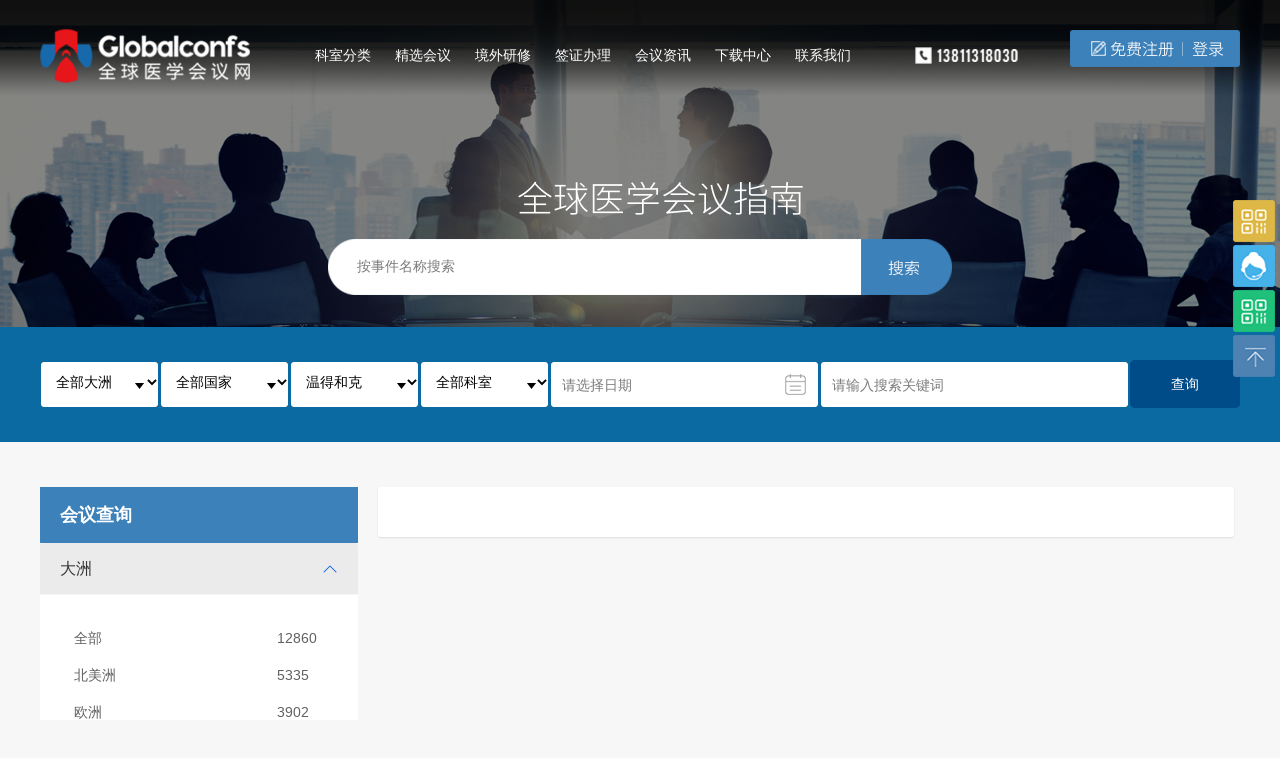

--- FILE ---
content_type: text/html; charset=utf-8
request_url: http://www.globalconfs.com/meetinglist.html?country3_id=1290
body_size: 13987
content:
<!DOCTYPE html>
<html>
<head>
    <meta charset="utf-8">
<meta name="viewport" content="width=device-width, initial-scale=1, maximum-scale=1">
<meta name="keywords" content="欧洲医学会议、北美医学会议、亚洲医学会议、全球医学会议、医学学术论坛、Medical Events、Medical Conferences、Medical Congress、Medical Meetings、 Medical Summit 、Medical Seminar、Upcoming conference 、All Event" />
<meta name="description" content="全球医学会议网，专注全球医学行业30多个科室的专业会议，是一家专业的医学会议服务机构，为学者提供全球最具专业性和影响力的医学学术会议数据.我们为客户提供与其参会旅行相关的一整套服务：大会注册、签证、机票、酒店、中文接送机、会议室预订、晚宴安排等等，提供参会全程服务：Medical Events、Medical Conferences、Medical Congress、Medical Meetings、 Medical Summit 、Medical Seminar、Upcoming conference 、All Event" />
<meta name="baidu-site-verification" content="WutRYOdp9i" />
<title>会议查询 - 全球医学会议网</title>
<script src="/assets/libs/jquery/dist/jquery.min.js" ></script>
<script src="/assets/2021/js/common.js?v=1.0.53" ></script>
<link href="https://cdn.staticfile.org/bootstrap/5.1.0/css/bootstrap.min.css" rel="stylesheet" >
<script src="https://cdn.staticfile.org/bootstrap/5.1.0/js/bootstrap.bundle.min.js" ></script>
<link href="/assets/2021/css/common.css?v=1.0.53" rel="stylesheet" >
<link rel="stylesheet" media="screen" href="/assets/addons/meeting/css/font-awesome.min.css" />
<!--[if lt IE 9]>
<script src="//cdn.bootcdn.net/ajax/libs/html5shiv/3.7.0/html5shiv.min.js"></script>
<script src="//cdn.bootcdn.net/ajax/libs/respond.js/1.4.2/respond.min.js"></script>
<![endif]-->
</head>

<body oncontextmenu="return false" onselectstart="return false">
<div class="top_mask"></div>
<header>
  <ul id="header">
    <li id="header_logo">
      <a href="/">
        <img src="/assets/2021/img/logo_white@2x.png" width="210">
      </a>
    </li>
    <li id="header_menu">
      <ul class="nav-menu">
        <li class=""><a href="/#classify">科室分类</a></li>
        <li class=""><a href="/#good">精选会议</a></li>
        <li class=""><a href="/channel/agency">境外研修</a></li>
        <li class=""><a href="/channel/visas">签证办理</a></li>
        <li class=""><a href="/channel/news-industry">会议资讯</a></li>
        <li class=""><a href="/index/download/index">下载中心</a></li>
        <li class=""><a href="/page/aboutus" target="_blank">联系我们</a></li>
      </ul>
    </li>
    <li id="header_tel"><a href="tel:13811318030"><img src="/assets/2021/img/tel@2x.png" width="103"/></a></li>
    <li id="header_login">
            <!--未登录 S-->
      <div class="nologin_box">
        <div class="user_login">
          <a href="/index/user/register.html" id="reg"></a>
          <a href="/index/user/login.html" id="login"></a>
        </div>
      </div>
      <!--未登录 E-->
      
    </li>
  </ul>
</header>
<main class="content">
    
<script type="text/javascript" src="/assets/libs/foundation-datepicker/foundation-datepicker.js"></script>
<script type="text/javascript" src="/assets/libs/foundation-datepicker/foundation-datepicker.zh-CN.js"></script>
<link href="/assets/libs/foundation-datepicker/foundation-datepicker.css" rel="stylesheet">
<link href="/assets/2021/css/meeting_list.css?v=1.0.53" rel="stylesheet">
<div class="banner">
    <div class="meeting_search_keyword">
        <ul>
            <li>
                <input type="text" value="" placeholder="按事件名称搜索" id="search_keyword" autocomplete="off" name="search_keyword">
            </li>
            <li>
                <a href="javascript:;" id="btn_search_keyword" onclick="search_keyword()"></a>
            </li>
        </ul>
    </div>
    <div class="meeting_search_bg"></div>
    <div class="meeting_search">
        <form class="form-inline" id="mform">
        <ul>
            <li>
                <select class="form-control-default search_select" id="so_country1_id" name="country1_id">
                    <option value="0">全部大洲</option>
                                        <option value="5" >北美洲</option>
                                        <option value="2" >欧洲</option>
                                        <option value="1" >亚洲</option>
                                        <option value="3" >大洋洲</option>
                                        <option value="6" >南美洲</option>
                                        <option value="4" >非洲</option>
                                    </select>
            </li>
            <li>
                <select class="form-control-default search_select" id="so_country2_id" name="country2_id">
                    <option value="0">全部国家</option>
                                        <option value="14" >美国</option>
                                        <option value="47" >日本</option>
                                        <option value="22" >澳大利亚</option>
                                        <option value="27" >加拿大</option>
                                        <option value="12" >英国</option>
                                        <option value="44" >西班牙</option>
                                        <option value="36" >意大利</option>
                                        <option value="17" >德国</option>
                                        <option value="42" >法国</option>
                                        <option value="7" >中国</option>
                                        <option value="145" >韩国</option>
                                        <option value="264" >奥地利</option>
                                        <option value="297" >荷兰</option>
                                        <option value="24" >葡萄牙</option>
                                        <option value="41" >新加坡</option>
                                        <option value="33" >瑞士</option>
                                        <option value="350" >阿联酋</option>
                                        <option value="31" >希腊</option>
                                        <option value="329" >土耳其</option>
                                        <option value="314" >印度</option>
                                        <option value="179" >泰国</option>
                                        <option value="214" >捷克</option>
                                        <option value="29" >新西兰</option>
                                        <option value="204" >丹麦</option>
                                        <option value="233" >爱尔兰</option>
                                        <option value="38" >瑞典</option>
                                        <option value="53" >比利时</option>
                                        <option value="65" >巴西</option>
                                        <option value="209" >波兰</option>
                                        <option value="184" >马来西亚</option>
                                        <option value="279" >南非</option>
                                        <option value="51" >印尼</option>
                                        <option value="115" >墨西哥</option>
                                        <option value="74" >阿根廷</option>
                                        <option value="162" >菲律宾</option>
                                        <option value="216" >匈牙利</option>
                                        <option value="220" >斯洛文尼亚</option>
                                        <option value="367" >哥伦比亚</option>
                                        <option value="549" >埃及</option>
                                        <option value="187" >芬兰</option>
                                        <option value="337" >克罗地亚</option>
                                        <option value="166" >越南</option>
                                        <option value="289" >罗马尼亚</option>
                                        <option value="197" >挪威</option>
                                        <option value="541" >塞尔维亚</option>
                                        <option value="275" >俄罗斯</option>
                                        <option value="354" >以色列</option>
                                        <option value="245" >摩纳哥</option>
                                        <option value="71" >智利</option>
                                        <option value="495" >保加利亚</option>
                                        <option value="824" >摩洛哥</option>
                                        <option value="534" >立陶宛</option>
                                        <option value="77" >秘鲁</option>
                                        <option value="349" >阿曼</option>
                                        <option value="579" >斯洛伐克</option>
                                        <option value="545" >斯里兰卡</option>
                                        <option value="725" >马耳他</option>
                                        <option value="536" >巴哈马</option>
                                        <option value="555" >巴拿马</option>
                                        <option value="425" >波多黎各</option>
                                        <option value="449" >多米尼加</option>
                                        <option value="552" >沙特阿拉伯</option>
                                        <option value="595" >巴基斯坦</option>
                                        <option value="849" >拉脱维亚</option>
                                        <option value="127" >斐济</option>
                                        <option value="200" >冰岛</option>
                                        <option value="348" >约旦</option>
                                        <option value="490" >爱沙尼亚</option>
                                        <option value="600" >乌克兰</option>
                                        <option value="927" >坦桑尼亚</option>
                                        <option value="308" >塞浦路斯</option>
                                        <option value="345" >伊朗</option>
                                        <option value="546" >卡塔尔</option>
                                        <option value="593" >黎巴嫩</option>
                                        <option value="740" >哥斯达黎加</option>
                                        <option value="998" >格鲁吉亚</option>
                                        <option value="1035" >卢旺达</option>
                                        <option value="136" >蒙古</option>
                                        <option value="176" >缅甸</option>
                                        <option value="582" >孟加拉</option>
                                        <option value="857" >开曼群岛</option>
                                        <option value="922" >厄瓜多尔</option>
                                        <option value="1277" >乌拉圭</option>
                                        <option value="1289" >纳米比亚</option>
                                        <option value="172" >柬埔寨</option>
                                        <option value="373" >黑山</option>
                                        <option value="585" >乌兹别克斯坦</option>
                                        <option value="604" >巴拉圭</option>
                                        <option value="744" >伊拉克</option>
                                        <option value="766" >突尼斯</option>
                                        <option value="775" >巴林</option>
                                        <option value="904" >牙买加</option>
                                        <option value="913" >尼泊尔</option>
                                        <option value="938" >尼日利亚</option>
                                        <option value="953" >马其顿</option>
                                        <option value="957" >哈萨克斯坦</option>
                                        <option value="976" >委内瑞拉</option>
                                        <option value="993" >乌干达</option>
                                        <option value="1005" >线上</option>
                                        <option value="1032" >古巴</option>
                                        <option value="1209" >赞比亚</option>
                                        <option value="1227" >喀麦隆</option>
                                        <option value="1231" >博茨瓦纳</option>
                                        <option value="1234" >特立尼达和多巴哥</option>
                                        <option value="1265" >玻利维亚</option>
                                        <option value="1294" >津巴布韦</option>
                                        <option value="1322" >亚美尼亚</option>
                                        <option value="1352" >科威特</option>
                                        <option value="141" >朝鲜</option>
                                        <option value="170" >老挝</option>
                                        <option value="239" >卢森堡</option>
                                        <option value="366" >阿鲁巴</option>
                                        <option value="479" >苏丹</option>
                                        <option value="510" >暂无</option>
                                        <option value="627" >毛里求斯</option>
                                        <option value="878" >新喀里多尼亚</option>
                                        <option value="885" >埃塞俄比亚</option>
                                        <option value="906" >圣基茨和尼维斯</option>
                                        <option value="911" >贝宁</option>
                                        <option value="916" >塞舌尔</option>
                                        <option value="931" >马尔代夫</option>
                                        <option value="933" >刚果</option>
                                        <option value="940" >摩尔多瓦</option>
                                        <option value="944" >阿尔及利亚</option>
                                        <option value="948" >科特迪瓦</option>
                                        <option value="950" >阿塞拜疆</option>
                                        <option value="955" >肯尼亚</option>
                                        <option value="964" >波黑</option>
                                        <option value="966" >英属维尔京群岛</option>
                                        <option value="971" >不丹</option>
                                        <option value="983" >白俄罗斯</option>
                                        <option value="987" >博茨瓦纳</option>
                                        <option value="989" >危地马拉</option>
                                        <option value="991" >吉尔吉斯斯坦</option>
                                        <option value="996" >莫桑比克</option>
                                        <option value="1007" >线上</option>
                                        <option value="1024" >线上</option>
                                        <option value="1025" >线上</option>
                                        <option value="1028" >塞内加尔</option>
                                        <option value="1051" >线上</option>
                                        <option value="1053" >待定</option>
                                        <option value="1064" >待定</option>
                                    </select>
            </li>
            <li>
                <select class="form-control-default search_select" id="so_country3_id" name="country3_id">
                    <option value="0">全部城市</option>
                                        <option value="1290" selected>温得和克</option>
                                    </select>
            </li>
            <li>
                <select class="form-control-default search_select" name="cid" id="so_cid">
                    <option value="0">全部科室</option>
                                        <option value="24" >肿瘤</option>
                                        <option value="2" >外科</option>
                                        <option value="19" >心脑血管</option>
                                        <option value="3" >儿科</option>
                                        <option value="7" >妇产科</option>
                                        <option value="14" >药学/生物学</option>
                                        <option value="12" >放射科</option>
                                        <option value="29" >骨科</option>
                                        <option value="18" >皮肤/性医学</option>
                                        <option value="16" >神经科</option>
                                        <option value="4" >内分泌</option>
                                        <option value="1" >内科</option>
                                        <option value="23" >肾脏泌尿</option>
                                        <option value="26" >检验/病理</option>
                                        <option value="22" >耳鼻喉</option>
                                        <option value="5" >口腔</option>
                                        <option value="9" >影像医学</option>
                                        <option value="27" >血液</option>
                                        <option value="28" >重症/康复/护理</option>
                                        <option value="30" >麻醉疼痛</option>
                                        <option value="15" >眼科</option>
                                        <option value="13" >消化</option>
                                        <option value="21" >精神心理</option>
                                        <option value="20" >传染/病毒</option>
                                        <option value="31" >医院管理</option>
                                        <option value="25" >呼吸胸病</option>
                                        <option value="8" >器官移植</option>
                                        <option value="17" >生殖医学</option>
                                        <option value="11" >超声医学</option>
                                        <option value="10" >公共卫生</option>
                                    </select>
            </li>
            <li>
                <input class="form-control-default" type="text" id="start_date" name="start_date" style="width:110px;float:left;" autocomplete="off" placeholder="请选择日期" value="">

                <input class="form-control-default" type="text" id="end_date" name="end_date" style="width:115px" autocomplete="off" placeholder="" value="">
            </li>
            <li><input class="form-control-default" type="text" id="keyword" name="q" autocomplete="off" placeholder="请输入搜索关键词" value=""></li>
            <li>

                <button type="button" style="padding:0;width:100%;color:#ffffff;background:#004c89;border:0;font-size:14px;line-height: 48px;" class="btn btn-primary btn-lg" onclick="so()"> 查询 </button>
            </li>
        </ul>
        </form>
    </div>
</div>
<div class="row page" id="list-main">
    <div class="col col-lg-4" id="list-menus">
        <div class="list-menutitle">会议查询</div>
        <div class="accordion" id="accordionPanelsStayOpenExample">
            <div class="accordion-item">
                <h2 class="accordion-header">
                    <button class="accordion-button" type="button" data-bs-toggle="collapse" data-bs-target="#panelsStayOpen-collapseOne" aria-expanded="true" aria-controls="panelsStayOpen-collapseOne">
                        大洲
                    </button>
                </h2>
                <div id="panelsStayOpen-collapseOne" class="accordion-collapse collapse show" aria-labelledby="panelsStayOpen-headingOne">
                    <div class="accordion-body">
                        <ul class="list-area country1_id" id="ul_country1_id">
                            <li>
                                <a href="?country1_id=0" rel="" name="country1_id" id="country1_id_0" class="all on" data-value="0" data-name="country1_id" value="0">全部<span>12860</span></a>
                            </li>
                                                        <li class="">
                                <a href="?country1_id=5" rel="北美洲" name="country1_id" id="country1_id_5" class="default " data-name="country1_id" value="5">北美洲<span>5335</span></a>
                            </li>
                                                        <li class="">
                                <a href="?country1_id=2" rel="欧洲" name="country1_id" id="country1_id_2" class="default " data-name="country1_id" value="2">欧洲<span>3902</span></a>
                            </li>
                                                        <li class="">
                                <a href="?country1_id=1" rel="亚洲" name="country1_id" id="country1_id_1" class="default " data-name="country1_id" value="1">亚洲<span>2562</span></a>
                            </li>
                                                        <li class="">
                                <a href="?country1_id=3" rel="大洋洲" name="country1_id" id="country1_id_3" class="default " data-name="country1_id" value="3">大洋洲<span>750</span></a>
                            </li>
                                                        <li class="">
                                <a href="?country1_id=6" rel="南美洲" name="country1_id" id="country1_id_6" class="default " data-name="country1_id" value="6">南美洲<span>182</span></a>
                            </li>
                                                        <li class="hide">
                                <a href="?country1_id=4" rel="非洲" name="country1_id" id="country1_id_4" class="default " data-name="country1_id" value="4">非洲<span>129</span></a>
                            </li>
                                                    </ul>

                    </div>
                </div>
            </div>
            <div class="accordion-item">
                <h2 class="accordion-header" id="panelsStayOpen-headingTwo">
                    <button class="accordion-button collapsed" type="button" data-bs-toggle="collapse" data-bs-target="#panelsStayOpen-collapseTwo" aria-expanded="false" aria-controls="panelsStayOpen-collapseTwo">
                        国家
                    </button>
                </h2>
                <div id="panelsStayOpen-collapseTwo" class="accordion-collapse collapse" aria-labelledby="panelsStayOpen-headingTwo">
                    <div class="accordion-body">
                        <ul class="list-area country2_id" id="ul_country2_id">
                            <li>
                                <a href="?country2_id=0" rel="" name="country2_id" id="country2_id_0" class="all on" data-value="0" data-name="country2_id" value="0">全部<span>12853</span></a>
                            </li>
                                                        <li class="">
                                <a href="?country2_id=14" rel="美国" name="country2_id" id="country2_id_14" class="default " data-value="14" data-name="country2_id" value="14">美国<span>4619</span></a>
                            </li>
                                                        <li class="">
                                <a href="?country2_id=47" rel="日本" name="country2_id" id="country2_id_47" class="default " data-value="47" data-name="country2_id" value="47">日本<span>1163</span></a>
                            </li>
                                                        <li class="">
                                <a href="?country2_id=22" rel="澳大利亚" name="country2_id" id="country2_id_22" class="default " data-value="22" data-name="country2_id" value="22">澳大利亚<span>644</span></a>
                            </li>
                                                        <li class="">
                                <a href="?country2_id=27" rel="加拿大" name="country2_id" id="country2_id_27" class="default " data-value="27" data-name="country2_id" value="27">加拿大<span>633</span></a>
                            </li>
                                                        <li class="">
                                <a href="?country2_id=12" rel="英国" name="country2_id" id="country2_id_12" class="default " data-value="12" data-name="country2_id" value="12">英国<span>629</span></a>
                            </li>
                                                        <li class="hide">
                                <a href="?country2_id=44" rel="西班牙" name="country2_id" id="country2_id_44" class="default " data-value="44" data-name="country2_id" value="44">西班牙<span>369</span></a>
                            </li>
                                                        <li class="hide">
                                <a href="?country2_id=36" rel="意大利" name="country2_id" id="country2_id_36" class="default " data-value="36" data-name="country2_id" value="36">意大利<span>355</span></a>
                            </li>
                                                        <li class="hide">
                                <a href="?country2_id=17" rel="德国" name="country2_id" id="country2_id_17" class="default " data-value="17" data-name="country2_id" value="17">德国<span>337</span></a>
                            </li>
                                                        <li class="hide">
                                <a href="?country2_id=42" rel="法国" name="country2_id" id="country2_id_42" class="default " data-value="42" data-name="country2_id" value="42">法国<span>319</span></a>
                            </li>
                                                        <li class="hide">
                                <a href="?country2_id=7" rel="中国" name="country2_id" id="country2_id_7" class="default " data-value="7" data-name="country2_id" value="7">中国<span>310</span></a>
                            </li>
                                                        <li class="hide">
                                <a href="?country2_id=145" rel="韩国" name="country2_id" id="country2_id_145" class="default " data-value="145" data-name="country2_id" value="145">韩国<span>264</span></a>
                            </li>
                                                        <li class="hide">
                                <a href="?country2_id=264" rel="奥地利" name="country2_id" id="country2_id_264" class="default " data-value="264" data-name="country2_id" value="264">奥地利<span>221</span></a>
                            </li>
                                                        <li class="hide">
                                <a href="?country2_id=297" rel="荷兰" name="country2_id" id="country2_id_297" class="default " data-value="297" data-name="country2_id" value="297">荷兰<span>214</span></a>
                            </li>
                                                        <li class="hide">
                                <a href="?country2_id=24" rel="葡萄牙" name="country2_id" id="country2_id_24" class="default " data-value="24" data-name="country2_id" value="24">葡萄牙<span>175</span></a>
                            </li>
                                                        <li class="hide">
                                <a href="?country2_id=41" rel="新加坡" name="country2_id" id="country2_id_41" class="default " data-value="41" data-name="country2_id" value="41">新加坡<span>154</span></a>
                            </li>
                                                        <li class="hide">
                                <a href="?country2_id=33" rel="瑞士" name="country2_id" id="country2_id_33" class="default " data-value="33" data-name="country2_id" value="33">瑞士<span>152</span></a>
                            </li>
                                                        <li class="hide">
                                <a href="?country2_id=350" rel="阿联酋" name="country2_id" id="country2_id_350" class="default " data-value="350" data-name="country2_id" value="350">阿联酋<span>143</span></a>
                            </li>
                                                        <li class="hide">
                                <a href="?country2_id=31" rel="希腊" name="country2_id" id="country2_id_31" class="default " data-value="31" data-name="country2_id" value="31">希腊<span>140</span></a>
                            </li>
                                                        <li class="hide">
                                <a href="?country2_id=329" rel="土耳其" name="country2_id" id="country2_id_329" class="default " data-value="329" data-name="country2_id" value="329">土耳其<span>140</span></a>
                            </li>
                                                        <li class="hide">
                                <a href="?country2_id=314" rel="印度" name="country2_id" id="country2_id_314" class="default " data-value="314" data-name="country2_id" value="314">印度<span>135</span></a>
                            </li>
                                                        <li class="hide">
                                <a href="?country2_id=179" rel="泰国" name="country2_id" id="country2_id_179" class="default " data-value="179" data-name="country2_id" value="179">泰国<span>111</span></a>
                            </li>
                                                        <li class="hide">
                                <a href="?country2_id=214" rel="捷克" name="country2_id" id="country2_id_214" class="default " data-value="214" data-name="country2_id" value="214">捷克<span>110</span></a>
                            </li>
                                                        <li class="hide">
                                <a href="?country2_id=29" rel="新西兰" name="country2_id" id="country2_id_29" class="default " data-value="29" data-name="country2_id" value="29">新西兰<span>102</span></a>
                            </li>
                                                        <li class="hide">
                                <a href="?country2_id=204" rel="丹麦" name="country2_id" id="country2_id_204" class="default " data-value="204" data-name="country2_id" value="204">丹麦<span>99</span></a>
                            </li>
                                                        <li class="hide">
                                <a href="?country2_id=233" rel="爱尔兰" name="country2_id" id="country2_id_233" class="default " data-value="233" data-name="country2_id" value="233">爱尔兰<span>96</span></a>
                            </li>
                                                        <li class="hide">
                                <a href="?country2_id=38" rel="瑞典" name="country2_id" id="country2_id_38" class="default " data-value="38" data-name="country2_id" value="38">瑞典<span>88</span></a>
                            </li>
                                                        <li class="hide">
                                <a href="?country2_id=53" rel="比利时" name="country2_id" id="country2_id_53" class="default " data-value="53" data-name="country2_id" value="53">比利时<span>86</span></a>
                            </li>
                                                        <li class="hide">
                                <a href="?country2_id=65" rel="巴西" name="country2_id" id="country2_id_65" class="default " data-value="65" data-name="country2_id" value="65">巴西<span>77</span></a>
                            </li>
                                                        <li class="hide">
                                <a href="?country2_id=209" rel="波兰" name="country2_id" id="country2_id_209" class="default " data-value="209" data-name="country2_id" value="209">波兰<span>75</span></a>
                            </li>
                                                        <li class="hide">
                                <a href="?country2_id=184" rel="马来西亚" name="country2_id" id="country2_id_184" class="default " data-value="184" data-name="country2_id" value="184">马来西亚<span>74</span></a>
                            </li>
                                                        <li class="hide">
                                <a href="?country2_id=279" rel="南非" name="country2_id" id="country2_id_279" class="default " data-value="279" data-name="country2_id" value="279">南非<span>66</span></a>
                            </li>
                                                        <li class="hide">
                                <a href="?country2_id=51" rel="印尼" name="country2_id" id="country2_id_51" class="default " data-value="51" data-name="country2_id" value="51">印尼<span>63</span></a>
                            </li>
                                                        <li class="hide">
                                <a href="?country2_id=115" rel="墨西哥" name="country2_id" id="country2_id_115" class="default " data-value="115" data-name="country2_id" value="115">墨西哥<span>51</span></a>
                            </li>
                                                        <li class="hide">
                                <a href="?country2_id=74" rel="阿根廷" name="country2_id" id="country2_id_74" class="default " data-value="74" data-name="country2_id" value="74">阿根廷<span>42</span></a>
                            </li>
                                                        <li class="hide">
                                <a href="?country2_id=162" rel="菲律宾" name="country2_id" id="country2_id_162" class="default " data-value="162" data-name="country2_id" value="162">菲律宾<span>42</span></a>
                            </li>
                                                        <li class="hide">
                                <a href="?country2_id=216" rel="匈牙利" name="country2_id" id="country2_id_216" class="default " data-value="216" data-name="country2_id" value="216">匈牙利<span>40</span></a>
                            </li>
                                                        <li class="hide">
                                <a href="?country2_id=220" rel="斯洛文尼亚" name="country2_id" id="country2_id_220" class="default " data-value="220" data-name="country2_id" value="220">斯洛文尼亚<span>37</span></a>
                            </li>
                                                        <li class="hide">
                                <a href="?country2_id=367" rel="哥伦比亚" name="country2_id" id="country2_id_367" class="default " data-value="367" data-name="country2_id" value="367">哥伦比亚<span>35</span></a>
                            </li>
                                                        <li class="hide">
                                <a href="?country2_id=549" rel="埃及" name="country2_id" id="country2_id_549" class="default " data-value="549" data-name="country2_id" value="549">埃及<span>35</span></a>
                            </li>
                                                        <li class="hide">
                                <a href="?country2_id=187" rel="芬兰" name="country2_id" id="country2_id_187" class="default " data-value="187" data-name="country2_id" value="187">芬兰<span>32</span></a>
                            </li>
                                                        <li class="hide">
                                <a href="?country2_id=337" rel="克罗地亚" name="country2_id" id="country2_id_337" class="default " data-value="337" data-name="country2_id" value="337">克罗地亚<span>30</span></a>
                            </li>
                                                        <li class="hide">
                                <a href="?country2_id=166" rel="越南" name="country2_id" id="country2_id_166" class="default " data-value="166" data-name="country2_id" value="166">越南<span>29</span></a>
                            </li>
                                                        <li class="hide">
                                <a href="?country2_id=289" rel="罗马尼亚" name="country2_id" id="country2_id_289" class="default " data-value="289" data-name="country2_id" value="289">罗马尼亚<span>24</span></a>
                            </li>
                                                        <li class="hide">
                                <a href="?country2_id=197" rel="挪威" name="country2_id" id="country2_id_197" class="default " data-value="197" data-name="country2_id" value="197">挪威<span>21</span></a>
                            </li>
                                                        <li class="hide">
                                <a href="?country2_id=541" rel="塞尔维亚" name="country2_id" id="country2_id_541" class="default " data-value="541" data-name="country2_id" value="541">塞尔维亚<span>20</span></a>
                            </li>
                                                        <li class="hide">
                                <a href="?country2_id=275" rel="俄罗斯" name="country2_id" id="country2_id_275" class="default " data-value="275" data-name="country2_id" value="275">俄罗斯<span>17</span></a>
                            </li>
                                                        <li class="hide">
                                <a href="?country2_id=354" rel="以色列" name="country2_id" id="country2_id_354" class="default " data-value="354" data-name="country2_id" value="354">以色列<span>17</span></a>
                            </li>
                                                        <li class="hide">
                                <a href="?country2_id=245" rel="摩纳哥" name="country2_id" id="country2_id_245" class="default " data-value="245" data-name="country2_id" value="245">摩纳哥<span>13</span></a>
                            </li>
                                                        <li class="hide">
                                <a href="?country2_id=71" rel="智利" name="country2_id" id="country2_id_71" class="default " data-value="71" data-name="country2_id" value="71">智利<span>12</span></a>
                            </li>
                                                        <li class="hide">
                                <a href="?country2_id=495" rel="保加利亚" name="country2_id" id="country2_id_495" class="default " data-value="495" data-name="country2_id" value="495">保加利亚<span>12</span></a>
                            </li>
                                                        <li class="hide">
                                <a href="?country2_id=824" rel="摩洛哥" name="country2_id" id="country2_id_824" class="default " data-value="824" data-name="country2_id" value="824">摩洛哥<span>12</span></a>
                            </li>
                                                        <li class="hide">
                                <a href="?country2_id=534" rel="立陶宛" name="country2_id" id="country2_id_534" class="default " data-value="534" data-name="country2_id" value="534">立陶宛<span>11</span></a>
                            </li>
                                                        <li class="hide">
                                <a href="?country2_id=77" rel="秘鲁" name="country2_id" id="country2_id_77" class="default " data-value="77" data-name="country2_id" value="77">秘鲁<span>8</span></a>
                            </li>
                                                        <li class="hide">
                                <a href="?country2_id=349" rel="阿曼" name="country2_id" id="country2_id_349" class="default " data-value="349" data-name="country2_id" value="349">阿曼<span>8</span></a>
                            </li>
                                                        <li class="hide">
                                <a href="?country2_id=579" rel="斯洛伐克" name="country2_id" id="country2_id_579" class="default " data-value="579" data-name="country2_id" value="579">斯洛伐克<span>8</span></a>
                            </li>
                                                        <li class="hide">
                                <a href="?country2_id=545" rel="斯里兰卡" name="country2_id" id="country2_id_545" class="default " data-value="545" data-name="country2_id" value="545">斯里兰卡<span>7</span></a>
                            </li>
                                                        <li class="hide">
                                <a href="?country2_id=725" rel="马耳他" name="country2_id" id="country2_id_725" class="default " data-value="725" data-name="country2_id" value="725">马耳他<span>7</span></a>
                            </li>
                                                        <li class="hide">
                                <a href="?country2_id=536" rel="巴哈马" name="country2_id" id="country2_id_536" class="default " data-value="536" data-name="country2_id" value="536">巴哈马<span>6</span></a>
                            </li>
                                                        <li class="hide">
                                <a href="?country2_id=555" rel="巴拿马" name="country2_id" id="country2_id_555" class="default " data-value="555" data-name="country2_id" value="555">巴拿马<span>6</span></a>
                            </li>
                                                        <li class="hide">
                                <a href="?country2_id=425" rel="波多黎各" name="country2_id" id="country2_id_425" class="default " data-value="425" data-name="country2_id" value="425">波多黎各<span>5</span></a>
                            </li>
                                                        <li class="hide">
                                <a href="?country2_id=449" rel="多米尼加" name="country2_id" id="country2_id_449" class="default " data-value="449" data-name="country2_id" value="449">多米尼加<span>5</span></a>
                            </li>
                                                        <li class="hide">
                                <a href="?country2_id=552" rel="沙特阿拉伯" name="country2_id" id="country2_id_552" class="default " data-value="552" data-name="country2_id" value="552">沙特阿拉伯<span>5</span></a>
                            </li>
                                                        <li class="hide">
                                <a href="?country2_id=595" rel="巴基斯坦" name="country2_id" id="country2_id_595" class="default " data-value="595" data-name="country2_id" value="595">巴基斯坦<span>5</span></a>
                            </li>
                                                        <li class="hide">
                                <a href="?country2_id=849" rel="拉脱维亚" name="country2_id" id="country2_id_849" class="default " data-value="849" data-name="country2_id" value="849">拉脱维亚<span>5</span></a>
                            </li>
                                                        <li class="hide">
                                <a href="?country2_id=127" rel="斐济" name="country2_id" id="country2_id_127" class="default " data-value="127" data-name="country2_id" value="127">斐济<span>4</span></a>
                            </li>
                                                        <li class="hide">
                                <a href="?country2_id=200" rel="冰岛" name="country2_id" id="country2_id_200" class="default " data-value="200" data-name="country2_id" value="200">冰岛<span>4</span></a>
                            </li>
                                                        <li class="hide">
                                <a href="?country2_id=348" rel="约旦" name="country2_id" id="country2_id_348" class="default " data-value="348" data-name="country2_id" value="348">约旦<span>4</span></a>
                            </li>
                                                        <li class="hide">
                                <a href="?country2_id=490" rel="爱沙尼亚" name="country2_id" id="country2_id_490" class="default " data-value="490" data-name="country2_id" value="490">爱沙尼亚<span>4</span></a>
                            </li>
                                                        <li class="hide">
                                <a href="?country2_id=600" rel="乌克兰" name="country2_id" id="country2_id_600" class="default " data-value="600" data-name="country2_id" value="600">乌克兰<span>4</span></a>
                            </li>
                                                        <li class="hide">
                                <a href="?country2_id=927" rel="坦桑尼亚" name="country2_id" id="country2_id_927" class="default " data-value="927" data-name="country2_id" value="927">坦桑尼亚<span>4</span></a>
                            </li>
                                                        <li class="hide">
                                <a href="?country2_id=308" rel="塞浦路斯" name="country2_id" id="country2_id_308" class="default " data-value="308" data-name="country2_id" value="308">塞浦路斯<span>3</span></a>
                            </li>
                                                        <li class="hide">
                                <a href="?country2_id=345" rel="伊朗" name="country2_id" id="country2_id_345" class="default " data-value="345" data-name="country2_id" value="345">伊朗<span>3</span></a>
                            </li>
                                                        <li class="hide">
                                <a href="?country2_id=546" rel="卡塔尔" name="country2_id" id="country2_id_546" class="default " data-value="546" data-name="country2_id" value="546">卡塔尔<span>3</span></a>
                            </li>
                                                        <li class="hide">
                                <a href="?country2_id=593" rel="黎巴嫩" name="country2_id" id="country2_id_593" class="default " data-value="593" data-name="country2_id" value="593">黎巴嫩<span>3</span></a>
                            </li>
                                                        <li class="hide">
                                <a href="?country2_id=740" rel="哥斯达黎加" name="country2_id" id="country2_id_740" class="default " data-value="740" data-name="country2_id" value="740">哥斯达黎加<span>3</span></a>
                            </li>
                                                        <li class="hide">
                                <a href="?country2_id=998" rel="格鲁吉亚" name="country2_id" id="country2_id_998" class="default " data-value="998" data-name="country2_id" value="998">格鲁吉亚<span>3</span></a>
                            </li>
                                                        <li class="hide">
                                <a href="?country2_id=1035" rel="卢旺达" name="country2_id" id="country2_id_1035" class="default " data-value="1035" data-name="country2_id" value="1035">卢旺达<span>3</span></a>
                            </li>
                                                        <li class="hide">
                                <a href="?country2_id=136" rel="蒙古" name="country2_id" id="country2_id_136" class="default " data-value="136" data-name="country2_id" value="136">蒙古<span>2</span></a>
                            </li>
                                                        <li class="hide">
                                <a href="?country2_id=176" rel="缅甸" name="country2_id" id="country2_id_176" class="default " data-value="176" data-name="country2_id" value="176">缅甸<span>2</span></a>
                            </li>
                                                        <li class="hide">
                                <a href="?country2_id=582" rel="孟加拉" name="country2_id" id="country2_id_582" class="default " data-value="582" data-name="country2_id" value="582">孟加拉<span>2</span></a>
                            </li>
                                                        <li class="hide">
                                <a href="?country2_id=857" rel="开曼群岛" name="country2_id" id="country2_id_857" class="default " data-value="857" data-name="country2_id" value="857">开曼群岛<span>2</span></a>
                            </li>
                                                        <li class="hide">
                                <a href="?country2_id=922" rel="厄瓜多尔" name="country2_id" id="country2_id_922" class="default " data-value="922" data-name="country2_id" value="922">厄瓜多尔<span>2</span></a>
                            </li>
                                                        <li class="hide">
                                <a href="?country2_id=1277" rel="乌拉圭" name="country2_id" id="country2_id_1277" class="default " data-value="1277" data-name="country2_id" value="1277">乌拉圭<span>2</span></a>
                            </li>
                                                        <li class="hide">
                                <a href="?country2_id=1289" rel="纳米比亚" name="country2_id" id="country2_id_1289" class="default " data-value="1289" data-name="country2_id" value="1289">纳米比亚<span>2</span></a>
                            </li>
                                                        <li class="hide">
                                <a href="?country2_id=172" rel="柬埔寨" name="country2_id" id="country2_id_172" class="default " data-value="172" data-name="country2_id" value="172">柬埔寨<span>1</span></a>
                            </li>
                                                        <li class="hide">
                                <a href="?country2_id=373" rel="黑山" name="country2_id" id="country2_id_373" class="default " data-value="373" data-name="country2_id" value="373">黑山<span>1</span></a>
                            </li>
                                                        <li class="hide">
                                <a href="?country2_id=585" rel="乌兹别克斯坦" name="country2_id" id="country2_id_585" class="default " data-value="585" data-name="country2_id" value="585">乌兹别克斯坦<span>1</span></a>
                            </li>
                                                        <li class="hide">
                                <a href="?country2_id=604" rel="巴拉圭" name="country2_id" id="country2_id_604" class="default " data-value="604" data-name="country2_id" value="604">巴拉圭<span>1</span></a>
                            </li>
                                                        <li class="hide">
                                <a href="?country2_id=744" rel="伊拉克" name="country2_id" id="country2_id_744" class="default " data-value="744" data-name="country2_id" value="744">伊拉克<span>1</span></a>
                            </li>
                                                        <li class="hide">
                                <a href="?country2_id=766" rel="突尼斯" name="country2_id" id="country2_id_766" class="default " data-value="766" data-name="country2_id" value="766">突尼斯<span>1</span></a>
                            </li>
                                                        <li class="hide">
                                <a href="?country2_id=775" rel="巴林" name="country2_id" id="country2_id_775" class="default " data-value="775" data-name="country2_id" value="775">巴林<span>1</span></a>
                            </li>
                                                        <li class="hide">
                                <a href="?country2_id=904" rel="牙买加" name="country2_id" id="country2_id_904" class="default " data-value="904" data-name="country2_id" value="904">牙买加<span>1</span></a>
                            </li>
                                                        <li class="hide">
                                <a href="?country2_id=913" rel="尼泊尔" name="country2_id" id="country2_id_913" class="default " data-value="913" data-name="country2_id" value="913">尼泊尔<span>1</span></a>
                            </li>
                                                        <li class="hide">
                                <a href="?country2_id=938" rel="尼日利亚" name="country2_id" id="country2_id_938" class="default " data-value="938" data-name="country2_id" value="938">尼日利亚<span>1</span></a>
                            </li>
                                                        <li class="hide">
                                <a href="?country2_id=953" rel="马其顿" name="country2_id" id="country2_id_953" class="default " data-value="953" data-name="country2_id" value="953">马其顿<span>1</span></a>
                            </li>
                                                        <li class="hide">
                                <a href="?country2_id=957" rel="哈萨克斯坦" name="country2_id" id="country2_id_957" class="default " data-value="957" data-name="country2_id" value="957">哈萨克斯坦<span>1</span></a>
                            </li>
                                                        <li class="hide">
                                <a href="?country2_id=976" rel="委内瑞拉" name="country2_id" id="country2_id_976" class="default " data-value="976" data-name="country2_id" value="976">委内瑞拉<span>1</span></a>
                            </li>
                                                        <li class="hide">
                                <a href="?country2_id=993" rel="乌干达" name="country2_id" id="country2_id_993" class="default " data-value="993" data-name="country2_id" value="993">乌干达<span>1</span></a>
                            </li>
                                                        <li class="hide">
                                <a href="?country2_id=1005" rel="线上" name="country2_id" id="country2_id_1005" class="default " data-value="1005" data-name="country2_id" value="1005">线上<span>1</span></a>
                            </li>
                                                        <li class="hide">
                                <a href="?country2_id=1032" rel="古巴" name="country2_id" id="country2_id_1032" class="default " data-value="1032" data-name="country2_id" value="1032">古巴<span>1</span></a>
                            </li>
                                                        <li class="hide">
                                <a href="?country2_id=1209" rel="赞比亚" name="country2_id" id="country2_id_1209" class="default " data-value="1209" data-name="country2_id" value="1209">赞比亚<span>1</span></a>
                            </li>
                                                        <li class="hide">
                                <a href="?country2_id=1227" rel="喀麦隆" name="country2_id" id="country2_id_1227" class="default " data-value="1227" data-name="country2_id" value="1227">喀麦隆<span>1</span></a>
                            </li>
                                                        <li class="hide">
                                <a href="?country2_id=1231" rel="博茨瓦纳" name="country2_id" id="country2_id_1231" class="default " data-value="1231" data-name="country2_id" value="1231">博茨瓦纳<span>1</span></a>
                            </li>
                                                        <li class="hide">
                                <a href="?country2_id=1234" rel="特立尼达和多巴哥" name="country2_id" id="country2_id_1234" class="default " data-value="1234" data-name="country2_id" value="1234">特立尼达和多巴哥<span>1</span></a>
                            </li>
                                                        <li class="hide">
                                <a href="?country2_id=1265" rel="玻利维亚" name="country2_id" id="country2_id_1265" class="default " data-value="1265" data-name="country2_id" value="1265">玻利维亚<span>1</span></a>
                            </li>
                                                        <li class="hide">
                                <a href="?country2_id=1294" rel="津巴布韦" name="country2_id" id="country2_id_1294" class="default " data-value="1294" data-name="country2_id" value="1294">津巴布韦<span>1</span></a>
                            </li>
                                                        <li class="hide">
                                <a href="?country2_id=1322" rel="亚美尼亚" name="country2_id" id="country2_id_1322" class="default " data-value="1322" data-name="country2_id" value="1322">亚美尼亚<span>1</span></a>
                            </li>
                                                        <li class="hide">
                                <a href="?country2_id=1352" rel="科威特" name="country2_id" id="country2_id_1352" class="default " data-value="1352" data-name="country2_id" value="1352">科威特<span>1</span></a>
                            </li>
                                                        <a href="javascript:;" class="show-more" data-parent="country2_id"><span class="fa fa-angle-down">更多</span></a>
                        </ul>
                    </div>
                </div>
            </div>
            <div class="accordion-item">
                <h2 class="accordion-header" id="panelsStayOpen-headingThree">
                    <button class="accordion-button collapsed" type="button" data-bs-toggle="collapse" data-bs-target="#panelsStayOpen-collapseThree" aria-expanded="false" aria-controls="panelsStayOpen-collapseThree">
                        城市
                    </button>
                </h2>
                <div id="panelsStayOpen-collapseThree" class="accordion-collapse collapse" aria-labelledby="panelsStayOpen-headingThree">
                    <div class="accordion-body">
                        <ul class="list-area country3_id" id="ul_country3_id">
                            <li>
                                <a href="?country3_id=0" rel="" name="country3_id" id="country3_id_0" class="all " data-value="0" data-name="country3_id" value="0">全部<span>2</span></a>
                            </li>
                                                        <li class="">
                                <a href="?country3_id=1290" rel="温得和克" name="country3_id" id="country3_id_1290" class="default on" data-value="1290" data-name="country3_id" value="1290">温得和克<span>2</span></a>
                            </li>
                            
                            <a href="javascript:;" class="show-more" data-parent="country3_id"><span class="fa fa-angle-down">更多</span></a>

                        </ul>
                    </div>
                </div>
            </div>

            <div class="accordion-item">
                <h2 class="accordion-header" id="panelsStayOpen-headingFour">
                    <button class="accordion-button collapsed" type="button" data-bs-toggle="collapse" data-bs-target="#panelsStayOpen-collapseFour" aria-expanded="false" aria-controls="panelsStayOpen-collapseFour">
                        科室
                    </button>
                </h2>
                <div id="panelsStayOpen-collapseFour" class="accordion-collapse collapse" aria-labelledby="panelsStayOpen-headingFour">
                    <div class="accordion-body">
                        <ul class="list-area cid" id="ul_cid">
                            <li>
                                <a href="?cid=0" rel="" name="cid" id="cid_0" class="all on" data-value="0" data-name="cid" value="0">全部<span>12861</span></a>
                            </li>
                                                        <li class="">
                                <a href="?cid=24" rel="肿瘤" name="cid" id="cid_24" class="default " data-value="24" data-name="cid" value="24">肿瘤<span>1176</span></a>
                            </li>
                                                        <li class="">
                                <a href="?cid=2" rel="外科" name="cid" id="cid_2" class="default " data-value="2" data-name="cid" value="2">外科<span>983</span></a>
                            </li>
                                                        <li class="">
                                <a href="?cid=19" rel="心脑血管" name="cid" id="cid_19" class="default " data-value="19" data-name="cid" value="19">心脑血管<span>839</span></a>
                            </li>
                                                        <li class="">
                                <a href="?cid=3" rel="儿科" name="cid" id="cid_3" class="default " data-value="3" data-name="cid" value="3">儿科<span>785</span></a>
                            </li>
                                                        <li class="">
                                <a href="?cid=7" rel="妇产科" name="cid" id="cid_7" class="default " data-value="7" data-name="cid" value="7">妇产科<span>665</span></a>
                            </li>
                                                        <li class="hide">
                                <a href="?cid=14" rel="药学/生物学" name="cid" id="cid_14" class="default " data-value="14" data-name="cid" value="14">药学/生物学<span>648</span></a>
                            </li>
                                                        <li class="hide">
                                <a href="?cid=12" rel="放射科" name="cid" id="cid_12" class="default " data-value="12" data-name="cid" value="12">放射科<span>645</span></a>
                            </li>
                                                        <li class="hide">
                                <a href="?cid=29" rel="骨科" name="cid" id="cid_29" class="default " data-value="29" data-name="cid" value="29">骨科<span>638</span></a>
                            </li>
                                                        <li class="hide">
                                <a href="?cid=18" rel="皮肤/性医学" name="cid" id="cid_18" class="default " data-value="18" data-name="cid" value="18">皮肤/性医学<span>523</span></a>
                            </li>
                                                        <li class="hide">
                                <a href="?cid=16" rel="神经科" name="cid" id="cid_16" class="default " data-value="16" data-name="cid" value="16">神经科<span>488</span></a>
                            </li>
                                                        <li class="hide">
                                <a href="?cid=4" rel="内分泌" name="cid" id="cid_4" class="default " data-value="4" data-name="cid" value="4">内分泌<span>415</span></a>
                            </li>
                                                        <li class="hide">
                                <a href="?cid=1" rel="内科" name="cid" id="cid_1" class="default " data-value="1" data-name="cid" value="1">内科<span>382</span></a>
                            </li>
                                                        <li class="hide">
                                <a href="?cid=23" rel="肾脏泌尿" name="cid" id="cid_23" class="default " data-value="23" data-name="cid" value="23">肾脏泌尿<span>382</span></a>
                            </li>
                                                        <li class="hide">
                                <a href="?cid=26" rel="检验/病理" name="cid" id="cid_26" class="default " data-value="26" data-name="cid" value="26">检验/病理<span>377</span></a>
                            </li>
                                                        <li class="hide">
                                <a href="?cid=22" rel="耳鼻喉" name="cid" id="cid_22" class="default " data-value="22" data-name="cid" value="22">耳鼻喉<span>349</span></a>
                            </li>
                                                        <li class="hide">
                                <a href="?cid=5" rel="口腔" name="cid" id="cid_5" class="default " data-value="5" data-name="cid" value="5">口腔<span>301</span></a>
                            </li>
                                                        <li class="hide">
                                <a href="?cid=9" rel="影像医学" name="cid" id="cid_9" class="default " data-value="9" data-name="cid" value="9">影像医学<span>301</span></a>
                            </li>
                                                        <li class="hide">
                                <a href="?cid=27" rel="血液" name="cid" id="cid_27" class="default " data-value="27" data-name="cid" value="27">血液<span>301</span></a>
                            </li>
                                                        <li class="hide">
                                <a href="?cid=28" rel="重症/康复/护理" name="cid" id="cid_28" class="default " data-value="28" data-name="cid" value="28">重症/康复/护理<span>293</span></a>
                            </li>
                                                        <li class="hide">
                                <a href="?cid=30" rel="麻醉疼痛" name="cid" id="cid_30" class="default " data-value="30" data-name="cid" value="30">麻醉疼痛<span>288</span></a>
                            </li>
                                                        <li class="hide">
                                <a href="?cid=15" rel="眼科" name="cid" id="cid_15" class="default " data-value="15" data-name="cid" value="15">眼科<span>286</span></a>
                            </li>
                                                        <li class="hide">
                                <a href="?cid=13" rel="消化" name="cid" id="cid_13" class="default " data-value="13" data-name="cid" value="13">消化<span>278</span></a>
                            </li>
                                                        <li class="hide">
                                <a href="?cid=21" rel="精神心理" name="cid" id="cid_21" class="default " data-value="21" data-name="cid" value="21">精神心理<span>274</span></a>
                            </li>
                                                        <li class="hide">
                                <a href="?cid=20" rel="传染/病毒" name="cid" id="cid_20" class="default " data-value="20" data-name="cid" value="20">传染/病毒<span>263</span></a>
                            </li>
                                                        <li class="hide">
                                <a href="?cid=31" rel="医院管理" name="cid" id="cid_31" class="default " data-value="31" data-name="cid" value="31">医院管理<span>230</span></a>
                            </li>
                                                        <li class="hide">
                                <a href="?cid=25" rel="呼吸胸病" name="cid" id="cid_25" class="default " data-value="25" data-name="cid" value="25">呼吸胸病<span>202</span></a>
                            </li>
                                                        <li class="hide">
                                <a href="?cid=8" rel="器官移植" name="cid" id="cid_8" class="default " data-value="8" data-name="cid" value="8">器官移植<span>201</span></a>
                            </li>
                                                        <li class="hide">
                                <a href="?cid=17" rel="生殖医学" name="cid" id="cid_17" class="default " data-value="17" data-name="cid" value="17">生殖医学<span>167</span></a>
                            </li>
                                                        <li class="hide">
                                <a href="?cid=11" rel="超声医学" name="cid" id="cid_11" class="default " data-value="11" data-name="cid" value="11">超声医学<span>161</span></a>
                            </li>
                                                        <li class="hide">
                                <a href="?cid=10" rel="公共卫生" name="cid" id="cid_10" class="default " data-value="10" data-name="cid" value="10">公共卫生<span>20</span></a>
                            </li>
                            
                            <a href="javascript:;" class="show-more" data-parent="cid"><span class="fa fa-angle-down">更多</span></a>

                        </ul>
                    </div>
                </div>
            </div>

            <div class="accordion-item">
                <h2 class="accordion-header" id="panelsStayOpen-headingFive">
                    <button class="accordion-button collapsed" type="button" data-bs-toggle="collapse" data-bs-target="#panelsStayOpen-collapseFive" aria-expanded="false" aria-controls="panelsStayOpen-collapseFive">
                        年份
                    </button>
                </h2>
                <div id="panelsStayOpen-collapseFive" class="accordion-collapse collapse" aria-labelledby="panelsStayOpen-headingFive">
                    <div class="accordion-body">
                        <ul class="list-area year" id="ul_year">
                            <li>
                                <a href="?year=0" rel="" name="month" id="year_0" class="all on" data-value="0" data-name="year" value="0">全部<span></span></a>
                            </li>
                                                        <li>
                                <a href="?year=2026" rel="2026" name="year" id="year_2026" class="default " data-value="2026" data-name="year" value="2026">2026<!--<span>863</span>--></a>
                            </li>
                                                        <li>
                                <a href="?year=2027" rel="2027" name="year" id="year_2027" class="default " data-value="2027" data-name="year" value="2027">2027<!--<span>320</span>--></a>
                            </li>
                                                    </ul>
                    </div>
                </div>
            </div>

            <div class="accordion-item">
                <h2 class="accordion-header" id="panelsStayOpen-headingSix">
                    <button class="accordion-button collapsed" type="button" data-bs-toggle="collapse" data-bs-target="#panelsStayOpen-collapseSix" aria-expanded="false" aria-controls="panelsStayOpen-collapseSix">
                        月份
                    </button>
                </h2>
                <div id="panelsStayOpen-collapseSix" class="accordion-collapse collapse" aria-labelledby="panelsStayOpen-headingSix">
                    <div class="accordion-body">
                        <ul class="list-area month" id="ul_month">
                            <li>
                                <a href="?month=0" rel="" name="month" id="month_0" class="all on" data-value="0" data-name="month" value="0">全部<span></span></a>
                            </li>
                                                        <li class="">
                                <a href="?month=2020-11" rel="2020-11" name="month" id="month_2020-11" class="default " data-value="2020-11" data-name="month" value="2020-11">November <i class="year_text">(2020)</i><span>63</span></a>
                            </li>
                                                        <li class="">
                                <a href="?month=2021-11" rel="2021-11" name="month" id="month_2021-11" class="default " data-value="2021-11" data-name="month" value="2021-11">November <i class="year_text">(2021)</i><span>158</span></a>
                            </li>
                                                    </ul>
                    </div>
                </div>
            </div>
            <div class="accordion-item">
                <h2 class="accordion-header" id="panelsStayOpen-headingSeven">
                    <button class="accordion-button collapsed" type="button" data-bs-toggle="collapse" data-bs-target="#panelsStayOpen-collapseSeven" aria-expanded="false" aria-controls="panelsStayOpen-collapseSeven">
                        会议类型
                    </button>
                </h2>
                <div id="panelsStayOpen-collapseSeven" class="accordion-collapse collapse" aria-labelledby="panelsStayOpen-headingSeven">
                    <div class="accordion-body">
                        <ul class="list-area type" id="ul_type">
                            <li>
                                <a href="?type=0" rel="0" name="type" id="type_0" class="all on" data-value="0" data-name="type" value="0">全部<span></span></a>
                            </li>
                                                        <li class="">
                                <a href="?type=1" rel="1" name="type" id="type_1" class="default " data-value="1" data-name="type" value="1">网络会议</a>
                            </li>
                                                        <li class="">
                                <a href="?type=2" rel="2" name="type" id="type_2" class="default " data-value="2" data-name="type" value="2">现场会议</a>
                            </li>
                                                    </ul>
                    </div>
                </div>
            </div>
        </div>
    </div>
    <div class="col0 col-lg-8" id="list-body">

        <section class="article-section article-content">
            <div class="search-tab-content-list hidden-xs">
                            </div>

        </section>

        <!-- S 分页栏 -->
                <!-- E 分页栏 -->
    </div>
</div>
<script>
    var country1_id = "";
    var country2_id = "";
    var country3_id = "1290";
    if(country1_id>0) {
        getcountry_new(country1_id,country2_id,'全部国家','so_country2_id');
    }
    if(country2_id>0) {
        getcountry_new(country2_id,country3_id,'全部城市','so_country3_id');
    }
    function getcountry_new(pid,country2_id,default_text,show_obj){
        var url = "/index/index/ajaxGetCountry/pid/"+pid;
        var str = '<option value="">'+default_text+'</option>';
        if(pid == 0 || pid=="") {
            $("#"+show_obj).html(str);
            return true;
        }
        $.get(url,function(data,status){
            for(i=0;i<data.length;i++) {
                if(data[i].id == country2_id) {
                    var selected_str = "selected='selected'";
                } else {
                    var selected_str = "";
                }
                str += '<option '+selected_str+' value="'+data[i].id+'">'+data[i].cn_name + '</option>';
            }
            $("#"+show_obj).html(str);
        });
    }
    $("#so_country1_id").change(function(){
        var pid = $(this).val();
        getcountry_new(pid,country2_id,'全部国家','so_country2_id');
        /*
        //getcountry(pid,0);
        var url = "/index/index/ajaxGetCountry/pid/"+pid;
        var str = '<option value="">全部国家</option>';
        if(pid == 0 || pid=="") {
            $("#so_country2_id").html(str);
            return true;
        }
        $.get(url,function(data,status){
            for(i=0;i<data.length;i++) {
                if(data[i].id == country2_id) {
                    var selected_str = "selected='selected'";
                } else {
                    var selected_str = "";
                }
                str += '<option '+selected_str+' value="'+data[i].id+'">'+data[i].cn_name + '</option>';
            }
            $("#so_country2_id").html(str);
        });
        */
    })

    $("#so_country2_id").change(function(){
        var pid = $(this).val();
        getcountry_new(pid,country3_id,'全部城市','so_country3_id');
    })

    $(function(){
        /* 多条件筛选 */
        $('.cation-content li a').click(function(){
            var name = $(this).attr('data-name');
            var value = $(this).attr('value');
            var url = window.location.href;
            url = url.replace(/.html/, "");
            var jump_url;
            /* 无参数正常跳转 */
            if(typeof(name) == "undefined" || typeof(value) == "undefined"){
                window.location.href = url;
                return false;
            }

            /*     如果当前地址不是以"/"结束追加 */
            if((url.charAt(url.length-1) == "/") == false){

                if(url.indexOf('&q=') > 0){
                    url += "&";
                } else {
                    url += "/";
                }

            }
            if(url.indexOf(name) > 0){
                var data = url.split('/');
                for(i in data){
                    if(data[i] == name){
                        data[parseInt(i)+parseInt(1)] = value;
                    }
                }
                jump_url = data.join("/");
            }else{
                jump_url = url+name+"/"+value+"/";
            }

            if(url.indexOf('&') > 0 || url.indexOf('?') > 0){
                jump_url = '/index/meeting/index/'+name+"/"+value+"/";
            }

            window.location.href = jump_url;
            return false;
        });

        /*
        var shownumber = 3;
        $(".country1 li:gt("+shownumber+")").hide();
        $(".country2 li:gt("+shownumber+")").hide();
        $(".city li:gt("+shownumber+")").hide();
        $(".cid li:gt("+shownumber+")").hide();
        $(".month li:gt("+shownumber+")").hide();
        */
        $(".list-unstyled").hide();
        var country1_id = "";
        if(country1_id>0) {
            $(".country1_id").show();
            $("#country1_id_"+country1_id).addClass('currect');
            showminus('#title_country1_id span');
        }
        var country2_id = "";
        if(country2_id>0) {
            $(".country2_id").show();
            $("#country2_id_"+country2_id).addClass('currect');
            showminus('#title_country2_id span');
        }
        var country3_id = "1290";
        if(country3_id>0) {
            $(".country3_id").show();
            $("#country3_id_"+country3_id).addClass('currect');
            showminus('#title_country3_id span');
        }
        var cid = "";
        if(cid>0) {
            $(".cid").show();
            $("#cid_"+cid).addClass('currect');
            showminus('#title_cid span');
        }
        var year = "";
        if(year!='') {
            $(".year").show();
            $("#year_"+year).addClass('currect');
            showminus('#title_year span');
            $(".month").show();
            showminus('#title_month span');
        }
        var month = "";
        if(month!='' && month!='0') {
            $(".month").show();
            $("#month_"+month).addClass('currect');
            showminus('#title_month span');
        }
        var typeid = "";
        if(typeid>0) {
            $(".type").show();
            $("#type_"+typeid).addClass('currect');
            showminus('#title_type span');
        }
        $(".toggle").click(function() {
            var classname = $(this).data('class');
            if($("."+classname).is(":hidden")) {
                //$(this).removeClass('fa-plus');
                //$(this).addClass('fa-minus');
                showminus(this);
                $("."+classname+" li").show();
            } else {
                //$(this).addClass('fa-plus');
                //$(this).removeClass('fa-minus');
                showplus(this);
                $("."+classname+" li").hide();
            }
            //$(this).text($("#"+showid).is(":hidden") ? "收起" : "展开");
            $("."+classname).slideToggle();
        });

        //显示更多
        //$list.hide();
        /*
        var $showmore=$(".show-more");
        $showmore.click(function(){
            if($list.is(":visible")){
                $list.hide();
                var classname = $(this).data('class');
                $("."+classname).text("更多")
                $(this).addClass('fa-plus');
                $(this).removeClass('fa-minus');
            }else{
                $list.show();
                $(this).text("收缩")
                $(this).removeClass('fa-plus');
                $(this).addClass('fa-minus');

            }
            return false;
        })
        */


        $(".show-more").click(function(){
            var pid = $(this).data('parent');
            var $list= $("#ul_"+pid+" li:gt(5)");
            if($list.is(":visible")){
                $list.addClass('hide');
                $("#ul_"+pid+" .show-more span").removeClass("fa-angle-up");
                $("#ul_"+pid+" .show-more span").addClass("fa-angle-down");
                $("#ul_"+pid+" .show-more span").text("更多");
            }else{
                $list.removeClass('hide');
                $("#ul_"+pid+" .show-more span").removeClass("fa-angle-down");
                $("#ul_"+pid+" .show-more span").addClass("fa-angle-up");
                $("#ul_"+pid+" .show-more span").text("收回");
            }
        });


        $('.custom-date-box i').click(function() {
            $(this).parent().find('input').click();
        });

        //监听搜索回车
        $('#keyword').bind('keydown',function(event){
            if(event.keyCode == "13") {
                so();
            }
        });
    })

    function showminus(obj){
        $(obj).removeClass('fa-plus');
        $(obj).addClass('fa-minus');
    }
    function showplus(obj){
        $(obj).addClass('fa-plus');
        $(obj).removeClass('fa-minus');
    }

    function so(){
        //$("#mform").submit();
        var country1_id = $("#so_country1_id").val() == '' ? '0' : $("#so_country1_id").val();
        var country2_id = $("#so_country2_id").val() == '' ? '0' : $("#so_country2_id").val();
        var country3_id = $("#so_country3_id").val() == '' ? '0' : $("#so_country3_id").val();
        var cid = $("#so_cid").val() == '' ? '0' : $("#so_cid").val();
        var start_date = $("#start_date").val();
        var end_date = $("#end_date").val();
        var q = $("#keyword").val();
        var url = '/index/meeting/index';
        url += '/country1_id/' + country1_id;
        url += '/country2_id/' + country2_id;
        url += '/country3_id/' + country3_id;
        url += '/cid/' + cid;
        if(start_date!='') {
            url += '/start_date/' + start_date;
        }
        if(end_date!='') {
            url += '/end_date/' + end_date;
        }
        if(q!='') {
            url += '/q/' + q;
        }
        window.location.href = url;
    }
    function search_keyword(){
        var url = '/index/meeting/index';
        var q = $("#search_keyword").val();
        if(q!='') {
            url += '/q/' + q;
        }
        window.location.href = url;
    }
    //showmore('country3_id');
    function showmore(className){
        var $list= $("."+className+" li:gt(5)")
        $list.hide();
        var $showmore=$("."+className+" .show-more>a");
        $showmore.click(function(){
            if($list.is(":visible")){
                $list.hide();
                $("."+className+" .show-more a span").text("显示跟多")
            }else{
                $list.show();
                $("."+className+" .show-more a span").text("显示精简")

            }
            return false;
        })
    }


    //自定义日期筛选
    /*
    var custom_start_date = "";
    var custom_end_date = "";
    if(custom_start_date=='') {
        var today = "01/20/2026";
    } else {
        var today = custom_start_date;
    }
    if(custom_end_date=='') {
        var maxday = '12/31/'+"2027";
    } else {
        var maxday = custom_end_date;
    }

    var nextweek_start = "01/26/2026";
    var nextweek_end = "02/01/2026";
    var nextmonth_start = "02/01/2026";
    var nextmonth_end = "02/28/2026";
    $('#custom-date').daterangepicker({
        "ranges": {
            "全部日期": [
                '01/01/2018',
                "12/31/2031"
            ],
            "下周": [
                nextweek_start,
                nextweek_end
            ],
            "下个月": [
                nextmonth_start,
                nextmonth_end
            ]
        },
        "startDate": today,
        "endDate": maxday,
        "locale": {
            "applyLabel" : '确定',
            "cancelLabel": '取消',
            "customRangeLabel": '自定义日期'
        }
    }, function(start, end, label) {
        //console.log("New date range selected: ' + start.format('YYYY-MM-DD') + ' to ' + end.format('YYYY-MM-DD') + ' (predefined range: ' + label + ')");
    });
    */

</script>
<script type="text/javascript">
    //日期区间选择
    var nowTemp = new Date();
    var now = new Date(nowTemp.getFullYear(), nowTemp.getMonth(), nowTemp.getDate(), 0, 0, 0, 0);
    var checkin = $('#start_date').fdatepicker({
        format: 'yyyy-mm-dd',
        onRender: function (date) {
            //return date.valueOf() < now.valueOf() ? 'disabled' : '';
            return '';
        }
    }).on('changeDate', function (ev) {
        if (ev.date.valueOf() > checkout.date.valueOf()) {
            var newDate = new Date(ev.date)
            newDate.setDate(newDate.getDate() + 1);
            checkout.update(newDate);
        }
        checkin.hide();
        $('#end_date')[0].focus();
    }).data('datepicker');
    var checkout = $('#end_date').fdatepicker({
        format: 'yyyy-mm-dd',
        onRender: function (date) {
            return date.valueOf() <= checkin.date.valueOf() ? 'disabled' : '';
        }
    }).on('changeDate', function (ev) {
        checkout.hide();
    }).data('datepicker');
</script>
</main>

<div class="container-fluid foot-menu-bg">
  <div class="foot-link">
    <div class="row">
      <div class="col">
        <a href="/page/aboutus">关于我们</a>
      </div>
      <div class="col">
        <a href="/channel/faqs">常见问题</a>
      </div>
      <div class="col">
        <a href="/page/agree">使用条款</a>
      </div>
      <div class="col">
        <a href="/channel/agency">境外研修</a>
      </div>
      <div class="col">
        <a href="/channel/visas">签证办理</a>
      </div>
      <div class="col">
        <a href="/channel/news-industry">会议资讯</a>
      </div>
      <div class="col">
        <a href="/page/dingzhi">参会订制</a>
      </div>
      <div class="col">
        <a href="/index/download/index">下载中心</a>
      </div>
    </div>
  </div>
</div>
<footer>
  <div class="container page">

    <div class="row">
      <div class="col footer-left">
        <ul>
          <li><i class="footicon icon_tel"></i>客服电话：<a href="tel:010-85569905">010-85569905</a></li>
          <li><i class="footicon icon_weixin"></i>咨询专线：<a href="tel:13811318030">13811318030</a>（同微信）</li>
          <li><i class="footicon icon_email"></i>会议注册邮箱：<a href="mail:registration@globalconfs.com">registration@globalconfs.com</a></li>
          <li><i class="footicon icon_email"></i>集团客户邮箱：<a href="mail:group@globalconfs.com">group@globalconfs.com</a></li>
          <li><i class="footicon icon_email"></i>媒体/赞助商邮箱： <a href="mail:service@globalconfs.com">service@globalconfs.com</a></li>
        </ul>
        <div class="copyright">
          Copyright&nbsp;©&nbsp;2018-2026 All Rights Reserved 全球医学会议网 版权所有
          <br />
          <a href="https://beian.miit.gov.cn/" target="_blank"> 京ICP备17035022号-1</a>
        </div>
      </div>
      <div class="col">
        <div class="footer-right">
          <div class="row">
            <div class="col" style="margin-right: 8px;">
              <img src="/assets/2021/img/dingyue@2x.png" width="169" />
            </div>
            <div class="col">
              <form action="/meeting/email.html" method="post" id="dyform">
                <ul>
                  <li>
                    <input type="text" id="name" name="row[name]" placeholder="姓名">
                  </li>
                  <li>
                    <input type="text" id="email" name="row[email]" placeholder="电子邮箱">
                  </li>
                  <li>
                    <input type="text" id="phone" name="row[phone]" placeholder="电话">
                  </li>
                  <li>
                    <input type="text" id="interest" name="row[interest]" placeholder="兴趣">
                  </li>
                  <li>
                    <button type="submit" class="btn btn-dingyue" onclick="email()"> 订阅 </button>
                  </li>
                </ul>

              </form>
            </div>
          </div>
        </div>
      </div>
    </div>

  </div>
</footer>
<div class="float_menu">
  <div class="float_icons">
    <ul>
      <li data-id="1"></li>
      <li data-id="2"></li>
      <li data-id="3"></li>
      <li data-id="4" id="totop"></li>
    </ul>
    <div class="float_pop" id="float_cont_1" >
      <img src="/uploads/20200917/7f5c2344274eda504cafdf3aa89d5dc2.jpg" class="wxqrcode" />
      <p>微信公众号</p>
    </div>
    <div class="float_pop" id="float_cont_2">
      <img src="/assets/img/tel.png" class="wxqrcode"/>
        <p><b>13811318030</b></p>
    </div>
    <div class="float_pop" id="float_cont_3">
        <img src="/assets/img/wxewm.png" class="wxqrcode" />
        <p>微信咨询</p>
    </div>
  </div>
</div>
<script>
  $("#btn_user").hover(function(){
    $(".user_pop").show();
  });

  $(".float_icons li").hover(function(){
    var id = $(this).data('id');
    if(id==1) {
      $(".float_pop").css('top','0px');
    }
    else if(id==2) {
      $(".float_pop").css('top','40px');
    }
    else if(id==3) {
      $(".float_pop").css('top','80px');
    }
    $(".float_pop").hide();
    $("#float_cont_"+id).show();
  },function(){
    $(".float_pop").hide();
  });
$("#totop").click(function(){
  document.body.scrollTop = document.documentElement.scrollTop = 0;
});
  $("body").click(function(){
    $(".user_pop").hide();
  })
  $(".user_pop li").hover(function(){
    $(".user_pop li").removeClass('user_menu_act');
    $(this).addClass('user_menu_act');
  },function(){
    $(".user_pop li").removeClass('user_menu_act');
  });
</script>


<meta name="baidu-site-verification" content="codeva-ZAyjj2C2wd" />

<script>
var _hmt = _hmt || [];
(function() {
  var hm = document.createElement("script");
  hm.src = "https://hm.baidu.com/hm.js?d1c5a6ed977b8cf7bfefc42760beb9c9";
  var s = document.getElementsByTagName("script")[0]; 
  s.parentNode.insertBefore(hm, s);
})();
</script>
<script>
  var _hmt = _hmt || [];
  (function() {
    var hm = document.createElement("script");
    hm.src = "https://hm.baidu.com/hm.js?d7870e54a14035514cd3bceff7cf05a4";
    var s = document.getElementsByTagName("script")[0];
    s.parentNode.insertBefore(hm, s);
  })();
</script>

</body>

</html>

--- FILE ---
content_type: text/css
request_url: http://www.globalconfs.com/assets/2021/css/common.css?v=1.0.53
body_size: 2675
content:
body {
    font-family: "PingFang SC", BlinkMacSystemFont, -apple-system, "Roboto", "SF Pro SC", "SF Pro Display", "SF Pro Icons", "Segoe UI", "Microsoft Yahei", "Ubuntu", "Cantarell", "Fira Sans", "Droid Sans", "Helvetica Neue", "Helvetica", "Arial", sans-serif;
    font-weight: 400;
}
a {
    text-decoration: none!important;
    color:#606060;
}

input:focus { outline: none; }
select:focus { outline: none; }

ul,ul li {
    list-style: none;
    padding:0;
    margin: 0;
}
.page {
    width: 1200px;
    margin:0 auto;
}
header {
    width: 1200px;
    left:calc(50% - 600px);
    position: absolute;
    z-index: 999999999999;
    background: transparent;
    padding-top:20px;
}

#header {
    width: 100%;
}
#header li {
    float:left;
    height: 70px;
    line-height: 70px;
}
#header_logo {
    width: 275px;
}
#header_menu {
    width: 600px;
}
#header_tel {
    width: 155px;
}
#header_login {
    padding-top:10px;
}

.nav-menu {
    width: 100%;
}
.nav-menu li{
    float: left;
    width: 80px;
    height: 40px;
    font-size: 14px;
    color: #fff;
}
.nav-menu li a{
    color: #fff;
    padding-bottom:15px;
}
.nav-menu li a:hover {
    color:#008cff;
    border-bottom:1px solid #008cff;
}
header .tel {
    padding-top:15px;
    text-align: center;
}
#btn_user {
    background: url('/assets/2021/img/user_name_bg@2x.png') no-repeat;
    background-size: cover;
    border:0;
    color:#fff;
    width: 170px;
    height: 38px;
    line-height: 30px;
    display: flex;
}
.container-fluid {
    padding-left:0;
}
.foot-menu-bg {
    background: #f6f6f6;
    height: 110px;
    line-height: 110px;
    margin-right: 0px;
    padding-top:10px;
}
.foot-link {
    width: 1040px;
    margin:0 auto;
    font-size: 18px;
}
.foot-link .col {
    float:left;
    text-align: left;
    padding-left: 15px;
    list-style: none;
    background: url('/assets/2021/img/icon_arrow_r@2x.png') no-repeat left;
    background-size: 7px;
}
footer {
    background: #2f5371;
    height:418px;
    padding-top:70px;
}
footer .footer-left a{
    color:#ffffff;
}

footer .footer-left li {
    font-size:16px;
    color:#ffffff;
    height: 50px;
    line-height: 30px;
    list-style: none;
}
footer .footer-right {
    float:right;
}
.copyright {
    margin-top:10px;
    line-height: 24px;
    font-size:14px;
    color: #92a0ae;
}
.copyright a {
    color: #92a0ae!important;
}
.footicon {
    width: 30px;
    height: 30px;
    margin-right:20px;
    float: left;
}

.icon_tel {
    background: url('/assets/2021/img/icon_tel@2x.png') no-repeat left;
    background-size: contain;
}
.icon_weixin {
    background: url('/assets/2021/img/icon_weixin@2x.png') no-repeat left;
    background-size: contain;
}
.icon_email {
    background: url('/assets/2021/img/icon_email@2x.png') no-repeat left;
    background-size: contain;
}
#dyform li {
    margin-bottom:18px;
}

#dyform li input {
    width: 336px;
    height: 45px;
    padding-left:12px;
    font-size: 16px;
    color:#909090;
}
.btn-dingyue {
    width: 100%!important;
    height: 47px;
    line-height: 100%;
    color: #fff;
    font-weight: bold;
    font-size: 18px;
    text-align: center;
    background: #63a6dd;
}
.user_pop {
    background: url("/assets/2021/img/user_menu_bg@2x.png") no-repeat center;
    background-size: contain;
    width: 169px;
    height: 149px;
    position: absolute;
    top: 75px;
    display: none;
}
.user_pop ul{
    padding-top:24px;
    width: 100%;
}

.user_pop ul li{
    width: 100%;
    height: 38px!important;
    line-height: 38px!important;
    text-align: center;
    color: #ffffff;
    font-size:14px;
}
.user_pop ul li a{
    color:#ffffff;
}
.user_menu_act {
    background:#3c81b9;
}
.user_avatar {
    margin-top: 3px;
    margin-right:10px;
    width: 24px;
    height: 24px;
    border-radius: 5px;
    float:left;
    align-items: center;
    display: flex;
}
.user_login {
    background: url("/assets/2021/img/btn-reg@2x.png") no-repeat center;
    background-size: contain;
    width: 170px;
    height: 37px;
}

.user_login #reg {
    display: block;
    width: 114px;
    height: 37px;
    float:left;
}
.user_login #login {
    display: block;
    width: 56px;
    height: 37px;
    float:left;
}
.form-control-default {
    display: block;
    width: 100%;
    padding: .375rem .75rem;
    background: transparent;
    appearance: none;
    border: 0;
    margin-top: 7px;
}
.form-control,.form-select {
    border-radius: 0;
    font-size:14px;
    height: 45px;
    align-items: center;
}
.input-group-text {
    width: 82px;
    text-align: right;
    font-size: 14px;
    background: #3c81b9;
    border: 0;
    color: #fff;
    border-radius: 0;
    display: inline-grid;
}

.hide {
    display:none;
}
.show {
    display:block;
}
.text-center {
    text-align: center;
}
.pagination {
    justify-content: center!important;
    margin-bottom: 20px;
    width: 100%;
}
.pagination .active {
    background: #1869ac;
    color:#fff;
}
.pagination li {
    height: 48px;
    width: 48px;
    line-height: 48px;
    text-align: center;
    background: #ececec;
    font-size:16px;
    margin-left:1px;
}
.pagination li:first-child {
    margin-right:20px;
}
.pagination li:last-child {
    margin-left:20px;
}
.pagination li a{
    display: block;
    color:#a7a7a7;
}
.pagination li a:hover  {
    background: #1869ac;
    color:#fff;
}

.flex {
    display: flex;
}
.full_banner {
    position: relative;
}
.full_banner .bgimg {
    position: absolute;
    left:0;
    top: 0;
    z-index: 0;
    width: 100%;
    height: 100%;
    overflow: hidden;
    background-size: cover;
    background-position: center;
    background-repeat: no-repeat;
}

.btn-submit {
    background: #3c81b9;
    color:#fff;
    font-size:16px;
    border:0;
    border-radius: 0;
}
.btn-reset {
    background: #e5e5e5;
    color:#707070;
    font-size:16px;
    border:0;
    border-radius: 0;
}
.btn {
    border:0;
}

.nav-bg {
    position: absolute;
    bottom: 0;
    width: 1200px;
    height: 54px;
    line-height: 54px;
    background: #3c81b9;
    color:#fff;
    opacity:0.77;
    left:calc(50% - 600px);
}
.nav-body {
    position: absolute;
    bottom: 0px;
    left:calc(50% - 600px);
    width: 1200px;
    height: 54px;
    line-height: 54px;
    padding-left:22px;
    font-size:14px;
    color:#fff;
}
.nav-body a {
    color:#fff;
}

.col {
    --bs-gutter-x: 0rem;
}
form .col {
    --bs-gutter-x: 1.5rem;
}
.list-group {
    border-radius: 0;
}

/**左右结构布局 S**/
.left-block {
    margin-bottom: 20px;
}
.list-ul {
    width: 100%;
}
.list-ul li {
    height: 53px;
    line-height: 53px;
    border:1px solid #f0f0f0;
    border-top:0px;
    padding-left:24px;
    padding-right:18px;
    font-size:14px;
    color:#4b4b4b;
    overflow: hidden;
}
.list-ul li a{
    color:#4b4b4b;
    height: auto;
    overflow: hidden;
}
.left-block .list-ul li a{
    width: 255px;
    display: block;
    float: left;
}
.list-ul li .fa {
    float:right;
    height: 53px;
    line-height: 53px;
    font-size:16px;
    color:#cccccc;
}
.list-ul .active .fa{
    color:#1869ac;
}
.list-ul .active{
    color:#1869ac;
    background: #f1f6fa;
}
.list-ul li:hover {
    background: #f9f9f9;
}
.list-ul .active a{
    color:#1869ac;
}
.slide-title {
    font-size:16px;
    padding-left: 24px;
}
.news-list {
    padding:20px;
    background: #f9f9f9;
    margin-bottom: 12px;
}
.news-list .col:first-child {
    width: 30%;
}
.right_body {
    width: 870px;
    padding: 0 0 0 20px;
}
/**左右结构布局 E**/
.article-text table {
    width: 98%!important;
    margin:0 auto;
    border: 1px solid #eee;
}

.top_mask {
    position: absolute;
    top: 0;
    width: 100%;
    height: 95px;
    background: url("/assets/2021/img/top_mask.png") repeat-x;
    background-size: cover;
    z-index: 1;
}

/**CAT LIST**/

.cat_icons a {
    display: block;
    width: 100%;
    height: 30px;
    color: #606060;
    text-decoration: none;
}
.cat_icons a:hover {
    color:#63a6dd;
}
.cat_icon {
    width: 40px;
    height: 40px;
    margin-right: 10px;
    float:left;
    background: url('/assets/2021/img/cat-icons.png') no-repeat left top;
}
#cat_icon_1 {
    background-position: 0px 0px;
}
#cat_icon_2 {
    background-position: -200px 0px;
}
#cat_icon_3 {
    background-position: -400px 0px;
}
#cat_icon_4 {
    background-position: -600px 0px;
}
#cat_icon_5 {
    background-position: -800px 0px;
}
#cat_icon_6 {
    background-position: -996px 0px;
}
#cat_icon_7 {
    background-position: 0px -80px;
}
#cat_icon_8 {
    background-position: -197px -80px;
}
#cat_icon_9 {
    background-position: -400px -80px;
}
#cat_icon_10 {
    background-position: -600px -80px;
}
#cat_icon_11 {
    background-position: -802px -82px;
}
#cat_icon_12 {
    background-position: -995px -81px;
}
#cat_icon_13 {
    background-position: 0px -160px;
}
#cat_icon_14 {
    background-position: -198px -160px;
}
#cat_icon_15 {
    background-position: -400px -160px;
}
#cat_icon_16 {
    background-position: -600px -160px;
}
#cat_icon_17 {
    background-position: -800px -160px;
}
#cat_icon_18 {
    background-position: -994px -160px;
}
#cat_icon_19 {
    background-position: 0px -240px;
}
#cat_icon_20 {
    background-position: -198px -240px;
}
#cat_icon_21 {
    background-position: -400px -240px;
}
#cat_icon_22 {
    background-position: -600px -240px;
}
#cat_icon_23 {
    background-position: -800px -240px;
}
#cat_icon_24 {
    background-position: -994px -240px;
}
#cat_icon_25 {
    background-position: -0px -320px;
}
#cat_icon_26 {
    background-position: -198px -322px;
}
#cat_icon_27 {
    background-position: -402px -320px;
}
#cat_icon_28 {
    background-position: -600px -320px;
}
#cat_icon_29 {
    background-position: -800px -320px;
}
#cat_icon_30 {
    background-position: -994px -320px;
}
.link-dark:hover {
    color:#3c81b9;
}
.slide-news a h6:hover {
    color:#3c81b9;
}
.tran180 {
    transform: rotate(180deg);
}

input::-webkit-input-placeholder, textarea::-webkit-input-placeholder {
    color: #7c7c7c;
    font-size: 14px;
}

input:-moz-placeholder, textarea:-moz-placeholder {
    color: #7c7c7c;
    font-size: 14px;
}

input::-moz-placeholder, textarea::-moz-placeholder {
    color: #7c7c7c;
    font-size: 14px;
}

input:-ms-input-placeholder, textarea:-ms-input-placeholder {
    color: #7c7c7c;
    font-size: 14px;
}

/**右侧浮动**/
.float_menu {
    position: fixed;
    right: 5px;
    top: 200px;
    z-index: 199999;
}
.float_icons {
    position: relative;
    background: url('/assets/2021/img/float_menu.png') no-repeat center center;
    width: 42px;
    height: 177px;
}
.float_pop {
    position: absolute;
    right: 50px;
    top: 0;
    width: 170px;
    height: 180px;
    text-align: center;
    align-items: center;
    background: url('/assets/2021/img/float_msg.png') no-repeat center center;
}
.float_icons ul {
    width: 100%;
}
.float_icons ul li{
    width: 100%;
    height: 43px;
    margin-bottom:3px;
}
.wxqrcode{
    width: 100px;
    margin-top: 25px;
}
.float_pop p {
    font-size: 16px;
    text-align: center;
    height: 30px;
    line-height: 30px;
}
.float_pop {
    display: none;
}
#totop {
    cursor: pointer;
}

--- FILE ---
content_type: text/css
request_url: http://www.globalconfs.com/assets/2021/css/meeting_list.css?v=1.0.53
body_size: 1696
content:
@import "article.css";
body {
    background: #f7f7f7!important;
}
.banner {
    position: relative;
    width: 100%;
    height: 442px;
    margin-bottom:45px;
    padding:0;
    background: url('/assets/2021/img/banner_meeting_list.png') no-repeat center;
}
.meeting_search {
    position: absolute;
    width: 100%;
    height: 48px;
    bottom:34px;
    background: url('/assets/2021/img/search_bar.png') no-repeat center;
}
.meeting_search_bg {
    position: absolute;
    background: #0a6aa1;
    width: 100%;
    height: 115px;
    bottom:0;
}
.meeting_search_keyword {
    position: absolute;
    width: 100%;
    height: 114px;
    bottom: 147px;
    background: url('/assets/2021/img/search_event@2x.png') no-repeat center;
    background-size: 624px;
}
.meeting_search_keyword ul{
    width: 630px;
    margin:56px auto;
    height: 58px;
}
.meeting_search_keyword ul li{
    height: 58px;
}
.meeting_search_keyword ul li:first-child{
    width: 535px;
    float:left;
}
.meeting_search_keyword #search_keyword {
    width: 500px;
    height: 50px;
    margin-top:4px;
    margin-left:30px;
    border: 0;
    background: transparent;
}
.meeting_search_keyword ul li:nth-child(2){
    width: 95px;
    float:left;
}
.meeting_search_keyword ul li:nth-child(2) a{
    width: 100%;
    height: 58px;
    display: block;
}
.meeting_search ul {
    width: 1200px;
    height: 45px;
    margin: 0 auto;
}
.meeting_search ul li{
    height: 48px;
    float:left;
    text-align:center;
}
.meeting_search ul li:nth-child(1){
    width: 120px;
}
.meeting_search ul li:nth-child(2){
    width: 130px;
}
.meeting_search ul li:nth-child(3){
    width: 130px;
}
.meeting_search ul li:nth-child(4){
    width: 130px;
}
.meeting_search ul li:nth-child(5){
    width: 270px;
}
.meeting_search ul li:nth-child(6){
    width: 310px;
}
.meeting_search ul li:nth-child(7){
    width: 110px;
}
.meeting_search select option:first-child {
    color:#ccc;
}
.list-menutitle {
    font-size: 18px;
    font-weight: bold;
    background: #3c81b9;
    padding-left:20px;
    height: 56px;
    line-height: 56px;
    color: #ffffff;
}
#list-menus {
    width: 328px;
    padding-right:10px;
}
#list-body {
    width: 856px;
    padding: 0;
    margin-left: 10px;
}
.accordion-item {
    border: 0!important;
}
.accordion-button:not(.collapsed) {
    background-color:#ebebeb;
    color: #353535;
    box-shadow:unset!important;
}
.accordion-button::after {
    background-size: 1rem;
    width: 1rem;
    height: 1rem;
}
.accordion-button {
    background-color:#ebebeb;
    border-bottom: 1px solid #f7f7f7;
}
.accordion-body {
    padding:0!important;
}
.list-area {
    width: 100%;
    padding-top: 25px;
    padding-bottom:20px;
}
.list-area li {
    color:#7a7a7a;
    font-size: 14px;
    height: 37px;
    line-height: 37px;
    padding-left:34px;
    padding-right: 26px;
}
.list-area li:hover {
    background: #3c81b9!important;
    color:#ffffff!important;
}
.list-area li:hover a{
    color:#ffffff!important;
}
.list-area li span{
    width: 55px;
    text-align: left;
    float:right;
}

.list-area li a {
    display: block;
}
.list-area .show-more {
    width: 250px;
    height: 29px;
    background: #ebebeb;
    margin:0 auto;
    display: block;
    text-align: center;
    font-size: 14px;
    line-height: 29px;
}
.search-tab-content-list {
    margin-left:5px;
}
.search-tab-content-list .search-tab-content-item {
    border-top:1px solid #eee;
    padding-top:30px;
    padding-bottom:5px;
    color:red
}
.search-tab-content-list .search-tab-content-item>a {
    -ms-flex-negative:0;
    flex-shrink:0
}
.search-tab-content-list .search-tab-content-item:nth-child(1) {
    border-top:none;
    padding-top:0px
}
.search-tab-content-list .search-tab-content-item .item-logo {
    width:198px;
    height:134px;
    -ms-flex-negative:0;
    flex-shrink:0;
    transition:all 0.3s ease
}
.search-tab-content-list .search-tab-content-item .item-logo:hover {
    opacity:0.9
}
.search-tab-content-list .search-tab-content-item .search-tab-content-item-right {
    padding-left:14px;
    padding-right:30px;
    width:100%
}
.search-tab-content-list .search-tab-content-item .search-tab-content-item-right .item-title {
    display:inline-block;
    font-size:16px;
    color:#2b312b;
    line-height:18px;
    font-weight:500;
    overflow:hidden;
    text-overflow:ellipsis;
    display:-webkit-box;
    -webkit-line-clamp:2;
    height:26px;
    transition:all 0.3s ease
}
.search-tab-content-list .search-tab-content-item .search-tab-content-item-right .item-title:hover {
    color:#3c81b9
}
.search-tab-content-list .search-tab-content-item .search-tab-content-item-right .item-data {
    font-size:14px;
    color:#909497;
    margin-top:10px;
    margin-bottom:0px;
}
.search-tab-content-list .search-tab-content-item .search-tab-content-item-right .item-data .item-data-icon {
    margin-right:4px
}
.search-tab-content-list .search-tab-content-item .search-tab-content-item-right .item-dress {
    font-size:14px;
    color:#909497;
    margin-top:5px;
    margin-bottom:12px;
}
.search-tab-content-list .search-tab-content-item .search-tab-content-item-right .item-desc {
    font-size:14px;
    color:#909497;
    margin-top:0px
}
.search-tab-content-item {
    position: relative;
}
.search-tab-content-list .search-tab-content-item .search-tab-content-item-right .item-dress .item-dress-icon {
    margin-right:4px
}
.search-tab-content-list .search-tab-content-item .search-tab-content-item-right .item-bottom {
    margin-top:5px;
    position:relative;
    -ms-flex-align:center;
    align-items:center
}
.search-tab-content-list .search-tab-content-item .search-tab-content-item-right .item-bottom>a {
    -ms-flex:1;
    flex:1
}
.search-tab-content-list .search-tab-content-item .search-tab-content-item-right .item-bottom .item-bottom-left {
    -ms-flex-align:center;
    align-items:center
}
.search-tab-content-list .search-tab-content-item .search-tab-content-item-right .item-bottom .item-bottom-left .user-logo {
    width:20px;
    height:20px;
    border-radius:50%;
    margin-right:4px
}
.search-tab-content-list .search-tab-content-item .search-tab-content-item-right .item-bottom .item-bottom-left .user-name {
    font-size:14px;
    color:#909497;
    max-width:66px;
    overflow:hidden;
    text-overflow:ellipsis;
    white-space:nowrap;
    margin-right:3px;
    transition:all 0.3s ease
}
.search-tab-content-list .search-tab-content-item .search-tab-content-item-right .item-bottom .item-bottom-left .user-name:hover {
    color:#2b312b
}
.search-tab-content-list .search-tab-content-item .search-tab-content-item-right .item-bottom .item-bottom-left .vip-sign {
    width:20px;
    height:20px;
    margin-left:4px
}
.search-tab-content-list .search-tab-content-item .search-tab-content-item-right .item-bottom .item-bottom-right {
    font-size:14px;
    color:#909497;
    -ms-flex-align:center;
    align-items:center;
    margin-right:-30px
}
.search-tab-content-list .search-tab-content-item .search-tab-content-item-right .item-bottom .item-bottom-right .button-apply {
    line-height:30px;
    margin-left:20px
}
.search-tab-content-list-organizer .search-tab-content-organizer-item .organizer-content-right .item-title {
    font-size:16px;
    color:#2b312b;
    transition:all 0.3s ease
}
.search-tab-content-list-organizer .search-tab-content-organizer-item .organizer-content-right .item-title:hover {
    color:#03b349
}

.search-tab-content-item-right i{
    width: 14px;
}
.item-data span,
.item-dress span{
    font-weight: bold;
    color: #333;
}
.page_bar {
    width: 856px;
    text-align:center;
}
.channel-name-box {
    padding-top: 185px;
    width: 100%;
    height: 127px;
    text-align: center;
}

.channel-name-box img {
    width: 119px;
    height: 127px;
}

/** news list **/
.news-img-link {
    position: relative;
    display: block;
    font-family: 'DIN Condensed'!important;
}
.news-date {
    position: absolute;
    top: 0;
    width: 70px;
    height: 72px;
    text-align: center;
}
.news-date dt {
    width: 100%;
    height: 45px;
    font-weight: bold;
    font-size: 40px;
    color: #ffffff;
    background: #3c81b9;
}
.news-date dd {
    width: 100%;
    background: #01325a;
    height: 27px;
    line-height: 27px;
    font-size:12px;
    color: #ffffff;
    font-family: fangsong;
}

.search_select {
    font-size:14px!important;
}
.article-section {
    padding:25px 20px!important;
}


--- FILE ---
content_type: text/css
request_url: http://www.globalconfs.com/assets/2021/css/article.css
body_size: 754
content:

.article-section {
    float: left;
    width: 100%;
    background: #fff;
    padding: 20px;
    margin-bottom: 20px;
    -webkit-border-radius: 2px;
    -webkit-background-clip: padding-box;
    -moz-border-radius: 2px;
    -moz-background-clip: padding;
    border-radius: 2px;
    background-clip: padding-box;
    -webkit-box-shadow: 0 1px 2px 0 rgba(0, 0, 0, 0.1);
    -moz-box-shadow: 0 1px 2px 0 rgba(0, 0, 0, 0.1);
    box-shadow: 0 1px 2px 0 rgba(0, 0, 0, 0.1);
}
.article-list-main .article-item .content {
    margin-top: 15px;
    color: #000;
}
.article-list-main .media {
    color: #000;
}
.article-list-main .media .media-body {
    padding-left: 10px;
    line-height: 25px;
}
.article-list-main .media img {
    -webkit-border-radius: 6px;
    -webkit-background-clip: padding-box;
    -moz-border-radius: 6px;
    -moz-background-clip: padding;
    border-radius: 6px;
    background-clip: padding-box;
    width: 220px;
}
.article-list-main .article-tag {
    display: block;
    clear: both;
    margin-top: 20px;
    padding-top: 15px;
    border-top: 1px solid #efefef;
}
.article-list-main .article-tag .pull-left {
    height: 34px;
    line-height: 34px;
    color: #000;
}
.article-list-main .article-tag .pull-left a {
    color: #000;
}
.article-list-main .pager {
    margin: 40px 0 20px 0;
}
@media (max-width: 767px) {
    .article-list-main .media img {
        width: 140px;
    }
}
.article-metas {
    overflow: hidden;
    margin-bottom: 10px;
}
.article-metas .date {
    height: 45px;
    width: 45px;
    margin-top: 10px;
    text-align: center;
    color: #c1c1c1;
    border: 1px solid #c1c1c1;
    -webkit-border-radius: 50%;
    -webkit-background-clip: padding-box;
    -moz-border-radius: 50%;
    -moz-background-clip: padding;
    border-radius: 50%;
    background-clip: padding-box;
}
.article-metas .date .day {
    margin-top: 2px;
    font-size: 16px;
    line-height: 1.2;
}
.article-metas .date .month {
    font-size: 12px;
}
.article-metas .metas-body {
    padding-left: 60px;
}
.article-metas .metas-body p {
    margin-bottom: 0;
    margin-top: 0px;
    font-size: 12px;
}
.article-metas .metas-body .title {
    margin: 5px 0 0 0;
    line-height: 36px;
}
.article-metas .metas-body .title a {
    color: #000;
    -webkit-transition: all 0.3s ease;
    -moz-transition: all 0.3s ease;
    -o-transition: all 0.3s ease;
    transition: all 0.3s ease;
}
.article-metas .metas-body .title a:hover {
    color: #666;
    -webkit-transition: all 0.3s ease;
    -moz-transition: all 0.3s ease;
    -o-transition: all 0.3s ease;
    transition: all 0.3s ease;
}
.article-metas .metas-body .sns {
    color: #e1e1e1;
    margin: 0px auto;
}
.article-metas .metas-body .sns span {
    margin-right: 10px;
}
.article-metas .metas-body .sns span i {
    margin-right: 5px;
}
@media (max-width: 1199px) {
    .article-metas .metas-body .title {
        font-size: 20px;
        line-height: 30px;
    }
}
@media (max-width: 767px) {
    .article-metas .metas-body .title {
        font-size: 16px;
        line-height: 20px;
    }
}
.article-text p {
    line-height: 30px!important;
}
@media (max-width: 767px) {
    .article-text p {
        margin: 10px auto 20px auto;
    }
}
.article-text img {
    margin: 10px auto;
    display: block;
    max-width: 100%;
    height: auto;
    -webkit-border-radius: 2px;
    -webkit-background-clip: padding-box;
    -moz-border-radius: 2px;
    -moz-background-clip: padding;
    border-radius: 2px;
    background-clip: padding-box;
}